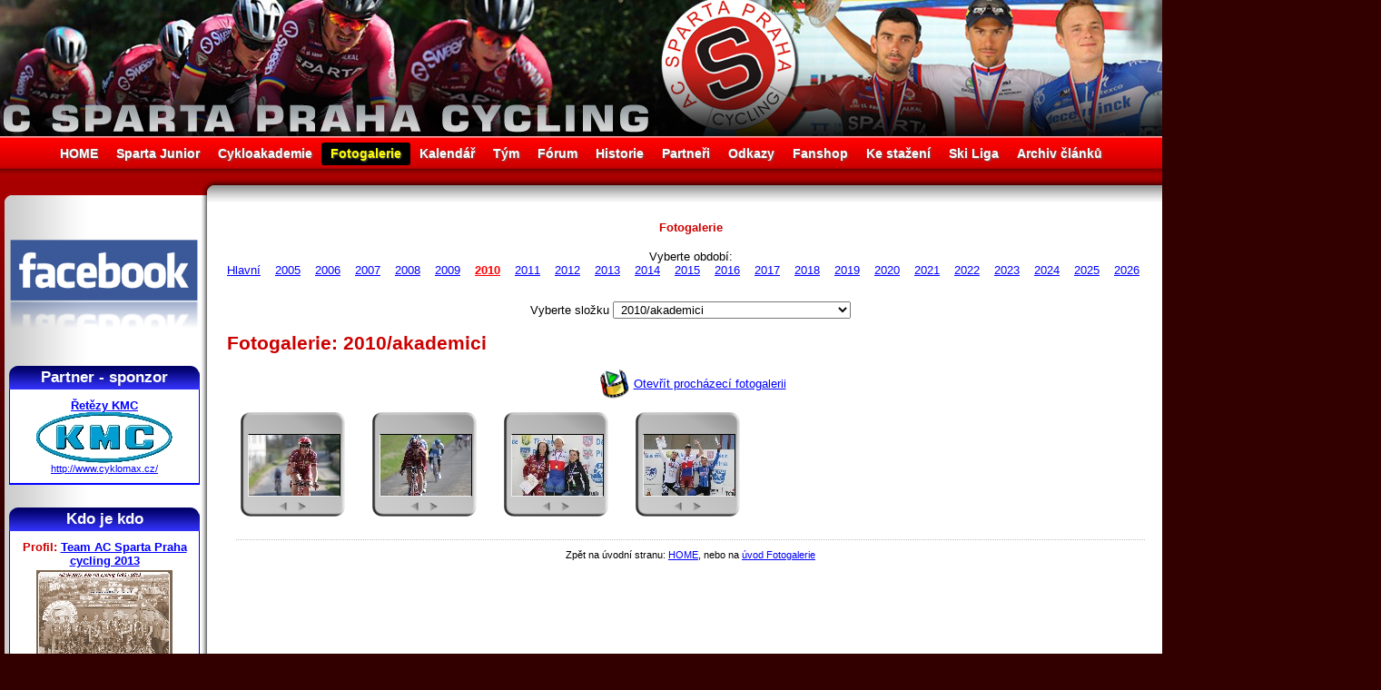

--- FILE ---
content_type: text/html; charset=utf-8
request_url: https://ww.sparta-cycling.cz/fotogalerie/?slozka=Fotogalerie/2010/akademici/
body_size: 7788
content:

<!DOCTYPE HTML PUBLIC "-//W3C//DTD HTML 4.01 Transitional//CZ">
<html>
<head>
    <!-- Global site tag (gtag.js) - Google Analytics -->
    <script async src="https://www.googletagmanager.com/gtag/js?id=UA-2445498-6"></script>
    <script>
    window.dataLayer = window.dataLayer || [];
    function gtag(){dataLayer.push(arguments);}
    gtag('js', new Date());
    
    gtag('config', 'UA-2445498-6');
    </script>

    <title>Fotogalerie 2010 akademici  » AC Sparta Praha Cycling</title>
    <meta http-equiv="Content-Type" content="text/html; charset=utf-8">
    <meta http-equiv="Content-Language" content="cs">
    <meta name="keywords" lang="cs" content="Cyklistika, Sparta, Cycling, Specialized, Continetal team, Praha, Prague"> 
    <meta name="description" lang="cs" content="Continental cycling team AC Sparta Praha Cycling"> 
	  <meta name="author" content="Tomáš Hrubý - HrubyMedia.com" />  
	  <meta http-equiv="Content-Language" content="cs"><meta name="robots" content="noindex, nofollow" /><meta name="googlebot" content="noindex, nofollow" />	  
    <link rel="shortcut icon" href="favicon.ico" >
    <link rel="stylesheet" type="text/css" href="/design.css?time=1768894633">
  	<style type="text/css">
      body {background: #330000 url(http://www.sparta-cycling.cz/design/pozadi-body-2014.jpg) repeat-x scroll 0px 50px;}
      #header {background: transparent url(http://www.sparta-cycling.cz/design/header2020.jpg) no-repeat scroll 50% 0%;}
      #left_sloupec_top {background: url(http://www.sparta-cycling.cz/design/left-top.gif) no-repeat scroll 100% 0%;}
      #main_td_top {background: white url(http://www.sparta-cycling.cz/design/top-middle.gif) repeat-x scroll 0% 0%;}
      #right_sloupec_top {background: url(http://www.sparta-cycling.cz/design/right-top.gif) no-repeat scroll 0% 0%;}             
      #left_sloupec {background: transparent url(http://www.sparta-cycling.cz/design/left.gif) repeat-y scroll 100% 0%;}
      #right_sloupec {background: transparent url(http://www.sparta-cycling.cz/design/right.gif) repeat-y scroll 0% 0%;}             
      #footer {background: white url(http://www.sparta-cycling.cz/design/line-center.gif) repeat-x scroll 0% 0%;}
      #table_clanky td.clanek .box div.detaily {background: transparent url(http://www.sparta-cycling.cz/design/line-detaily.gif) repeat-x scroll 0% 0%;}
      #table_clanky td.clanek .box{background: transparent url(http://www.sparta-cycling.cz/design/back-clanek.gif) no-repeat scroll 100% 0%;}
      #table_clanky td.noclanek{background: transparent;}
      #box {background: transparent url(http://www.sparta-cycling.cz/design/back-box.gif) repeat-y scroll 0% 0%;}       
      #left_sloupec #box h2{background: transparent url(http://www.sparta-cycling.cz/design/back-h-box-left.gif) no-repeat scroll 0% 0%;}
      #right_sloupec #box h2{background: transparent url(http://www.sparta-cycling.cz/design/back-h-box-right.gif) no-repeat scroll 0% 0%;}
      .td_tabulka{background: transparent url(http://www.sparta-cycling.cz/design/line-detaily.gif) repeat-x scroll 0% 0%;}
      .ramecek_fotka{background: transparent url(http://www.sparta-cycling.cz/design/back-foto.gif) no-repeat scroll 0% 0%;}     
      .hledej input{background: transparent url(http://www.sparta-cycling.cz/design/search-back.jpg) no-repeat scroll 0% 0%;}
    </style>
    <script type="text/javascript" src="http://www.sparta-cycling.cz/js/app.js"></script>
</head>
<body base="http://www.sparta-cycling.cz/">  
  <div id="layout" class="sirka">
		<div id="header" class="sirka">
      <!-- pouze obrázek pro hlavičku -->
      <h1 style="display: none;">Oficiální stránky AC Sparta Praha Cycling</h1>
      <center><a href="http://www.sparta-cycling.cz/" title="HOME - Úvod"><img src="http://www.sparta-cycling.cz/design/bod.gif" width="1000" height="150"></a></center>
    </div>
    <div id="menu" class="sirka">
      <a href="/" >HOME</a><a href="/sparta-junior" >Sparta Junior</a><a href="/cykloakademie" >Cykloakademie</a><a href="/fotogalerie" style="background-color: black; color: yellow;">Fotogalerie</a><a href="/kalendar" >Kalendář</a><a href="/tym" >Tým</a><a href="/forum" >Fórum</a><a href="/historie" >Historie</a><a href="/partneri" >Partneři</a><a href="/odkazy" >Odkazy</a><a href="/fanshop" >Fanshop</a><a href="/download" >Ke stažení</a><a href="/ski-liga" >Ski Liga</a><a href="/archiv" >Archiv článků</a>
    </div>
    <div class="odsazeni_main">
     <table id="main_table" class="sirka" cellSpacing="0" cellPadding="0">
        <tr>
          <td id="left_sloupec_top">
          </td>
          <td id="main_td_top">
          </td>
          <td id="right_sloupec_top">
          </td>
        </tr>
        <tr>
          <td id="left_sloupec">
              <div style="padding: 0px 14px 0px 3px;">
                <a href="https://www.facebook.com/spartaprahacycling/" title="Navštivte náš Facebook"><img src="http://sparta-cycling.cz/design/facebook.png" width="100%" alt="Facebook"></a>
              </div>
              
              <div style="padding: 5px;"></div>

              <div id="box">
                <h2>Partner - sponzor</h2>
                  <div id="panel_partneri" class="padding"><span style="color: red;"></span><h3><a href="http://www.cyklomax.cz/" target="_blank" title="Řetězy KMC">Řetězy KMC</a></h3>
         <a href="http://www.cyklomax.cz/" target="_blank" title="Řetězy KMC"><img src="http://www.sparta-cycling.cz/partneri-soubory/1-KMC-logo-2009.jpg" alt="" style="width: 150px; height: 56px; margin: 0px;"></a>
         <a href="http://www.cyklomax.cz/" target="_blank" title="Řetězy KMC">http://www.cyklomax.cz/</a>
      </a>
                    
                  </div>            
              </div>

              <div id="box">
                <h2>Kdo je kdo</h2>                  
                  <div id="panel_kdojekdo" class="padding"><span style="color: red;"></span>
          <center><h3>Profil: <a href="/tym/43/team-ac-sparta-praha-cycling-2013" target="_self">Team AC Sparta Praha cycling 2013</a></h3>
          <a href="http://www.sparta-cycling.cz/tym-soubory/1-sparta-cycling2013.jpg" target="_blank"><img src="http://www.sparta-cycling.cz/tym-soubory/nahledy/1-sparta-cycling2013.jpg" alt="" style="width: 150px; height: 115px;"></a></center>
          <table cellspacing="0" cellpadding="0">
            <tr><th>Status&nbsp;</th><td><span style="color: #990000;"><b>Oficiální člen týmu AC Sparta Praha</b></span></td></tr>
            <tr><th>Přezdívka</th><td>Sparta</td></tr>
            
            <tr><th>Narozen&nbsp;</th><td>16. 11. 1893 - Čt</td></tr>
            <tr><th>Kde&nbsp;</th><td>Praha</td></tr>
            <tr><th>Bydliště&nbsp;</th><td>Nad Královskou oborou 51</td></tr>
            <tr><th>Záliby&nbsp;</th><td>cyklistika</td></tr>     
                                           
            <tr><th>Kontakt&nbsp;</th><td><br><a href="sparta-cycling.com" target="_blank">sparta-cycling.com</a></td></tr> 
            <tr><th colspan="2"><center><a href="/tym/43/team-ac-sparta-praha-cycling-2013" target="_self">.: Chcete vědět více? :.</a></center></th></tr>           
          </table>                    
                  </div>                                      
              </div>              

              <div id="box">
                <h2>Nástěnka</h2>
                  <div id="nastenka_panel" class="padding"><table id="table_nastenka" cellspacing="0"><span style="color: red;"></span>
          <tr><td><b><a href="/nastenka/258/ski-areal-brdy-teskov-strasice-aktualni-stav-snehu-a-lyzarskych-stop-2026" target="_self">Ski areál BRDY - Těškov - Strašice + aktuální stav sněhu a lyžařských stop 2026</a></b></td></tr>
          <tr><td><span class="pico">9. 01. 2026</span><br>Stav sněhu 5 -7 cm, Těškov stopy upraveny na skate okruh 600 m  + 5 km v okolí <br />
Ski Strašice take projeto ale je<br><a href="/nastenka/258/ski-areal-brdy-teskov-strasice-aktualni-stav-snehu-a-lyzarskych-stop-2026" target="_self"> ...více</a></td></tr><tr><td class="spacer"><hr size="1"></td></tr>
          <tr><td><b><a href="/nastenka/160/ski-areal-brdy-teskov-strasice-aktualni-stav-snehu-a-lyzarskych-stop-2022-23" target="_self">Ski areál BRDY - Těškov - Strašice + aktuální stav sněhu a lyžařských stop 2022/23</a></b></td></tr>
          <tr><td><a href="/nastenka/160/ski-areal-brdy-teskov-strasice-aktualni-stav-snehu-a-lyzarskych-stop-2022-23" target="_self"><img src="http://www.sparta-cycling.cz/nastenka-soubory/nahledy/Brdska-lyzarska-magistrala--2023-02-10-.jpg" alt="Ski areál BRDY - Těškov - Strašice + aktuální stav sněhu a lyžařských stop 2022/23" style="width: 80px; height: 37px; border-right: 3px solid white;" align="left"></a><span class="pico">5. 12. 2023</span><br>4.12.2023 projeta stopa Těškov v délce 21 km  -Těškov - Holoubkov- Mýto lyžování pěkné<br />
3.12. Ski Strašice -<br><a href="/nastenka/160/ski-areal-brdy-teskov-strasice-aktualni-stav-snehu-a-lyzarskych-stop-2022-23" target="_self"> ...více</a></td></tr><tr><td class="spacer"><hr size="1"></td></tr>
          <tr><td><b><a href="/nastenka/247/2022-clenske-spolkove-poplatky-ac-sparta-praha-cycling-zs" target="_self">2022 Členské spolkové poplatky AC SPARTA PRAHA cycling z.s.</a></b></td></tr>
          <tr><td><a href="/nastenka/247/2022-clenske-spolkove-poplatky-ac-sparta-praha-cycling-zs" target="_self"><img src="http://www.sparta-cycling.cz/nastenka-soubory/nahledy/jednou-spartan-navzdy-ASC.jpg" alt="2022 Členské spolkové poplatky AC SPARTA PRAHA cycling z.s." style="width: 80px; height: 80px; border-right: 3px solid white;" align="left"></a><span class="pico">24. 06. 2022</span><br>Vzhledem k zákonné povinnosti vybírat členské poplatky, prosím všechny členy ACS, kteří mají licenci ČSC o uhrazení<br><a href="/nastenka/247/2022-clenske-spolkove-poplatky-ac-sparta-praha-cycling-zs" target="_self"> ...více</a></td></tr></table><center><br><a href="/nastenka" target="_self" class="bold">Všechny zprávičky</a></center>                    
                  </div> 
              </div>  
              
              <div id="box">
                <h2>Kalendář</h2>
                  <div id="panel_kalendar" class="padding"><span style="color: red;"></span><center><br><a href="/kalendar" target="_self" class="bold">Více událostí v kalendáři</a></center>                    
                  </div> 
              </div>  

              <div id="box">
                <h2>Z fotogalerie</h2>                  
                  <div class="padding"><table id="table_foto" cellspacing="0"><span style="color: red;"></span>
          <tr><td><a href="http://www.sparta-cycling.cz/Fotogalerie/A3_ZDAR_2023-2.jpg" target="_blank"><img src="http://www.sparta-cycling.cz/Fotogalerie/nahledy/A3_ZDAR_2023-2.jpg" alt="" style="width: 71px; height: 100px; border-right: 3px solid white;" align="left"></a><b>1.1. ve 13h startujeme VC Eko komíny a ADS stavby</b><br><span class="pico3">z Rokycan na Žďár - tradiční závod do vrchu pro cyklisty a běžce o 10 000,- Kč<br><a href="/fotogalerie/?slozka=Fotogalerie/2023/Zdar-VC-Eko-kominy/" title="Fotogalerie/2023/Zdar-VC-Eko-kominy/" target="_self"><b>Fotogalerie</b></a> -  
        <a href="http://www.sparta-cycling.cz/foto-strip.php?polozka=Fotogalerie/2023/Zdar-VC-Eko-kominy/" title="Procházecí fotogalerie" target="_self"><b>Procházení</b></a></span></td></tr><tr><td class="spacer"><hr size="1"></td></tr>
          <tr><td><a href="http://www.sparta-cycling.cz/Fotogalerie/Ski-Teskov-mapa-prispevek.jpg" target="_blank"><img src="http://www.sparta-cycling.cz/Fotogalerie/nahledy/Ski-Teskov-mapa-prispevek.jpg" alt="" style="width: 100px; height: 71px; border-right: 3px solid white;" align="left"></a><b>SKI areál Těškov - úpravy stop a lyžování termíny závodů</b><br><span class="pico3">CHODOVAR SKI TOUR 2017 - návrh 										<br />
11.1.2017	večerní Tříkrálový běh - Těškov	volně(10)	hromadný	Teškov		<br />
14.1.2017	Okolo Mariánskolázeňských pramenů	<br />
18.1.2017	večerní závod Těškov	volně(10)	hromadný	Teškov		<br />
25.1.2017(5.2.)	Chodovar Ski večern<br><a href="/fotogalerie/?slozka=Fotogalerie/ski-teskov/" title="Fotogalerie/ski-teskov/" target="_self"><b>Fotogalerie</b></a> -  
        <a href="http://www.sparta-cycling.cz/foto-strip.php?polozka=Fotogalerie/ski-teskov/" title="Procházecí fotogalerie" target="_self"><b>Procházení</b></a></span></td></tr><tr><td class="spacer"><hr size="1"></td></tr>
          <tr><td><a href="http://www.sparta-cycling.cz/Fotogalerie/2016/Tour-de-Brdy/Chodovar-chutna.jpg" target="_blank"><img src="http://www.sparta-cycling.cz/Fotogalerie/2016/Tour-de-Brdy/nahledy/Chodovar-chutna.jpg" alt="" style="width: 100px; height: 67px; border-right: 3px solid white;" align="left"></a><b>Tour de Brdy 2016</b><br><span class="pico3">fotogalerie<br><a href="/fotogalerie/?slozka=Fotogalerie/2016/Tour-de-Brdy/" title="Fotogalerie/2016/Tour-de-Brdy/" target="_self"><b>Fotogalerie</b></a> -  
        <a href="http://www.sparta-cycling.cz/foto-strip.php?polozka=Fotogalerie/2016/Tour-de-Brdy/" title="Procházecí fotogalerie" target="_self"><b>Procházení</b></a></span></td></tr></table>                    
                  </div>                                      
              </div> 
              <div id="box">
                <h2>Stojí za návštěvu</h2>
                  <div class="padding"><span style="color: red;"></span>
          <a href="http://www.sportimage.cz/" target="_self">Sportimage</a><a href="http://www.sportimage.cz/" target="_blank" title="Odkaz v novém okně."><img src="http://www.sparta-cycling.cz/design/new_window.gif"></a><br>
          aktuální sportovní informace  <hr size="1">
          <a href="http://brdaskastopa.cz" target="_self">Brdská stopa - info z Brd</a><a href="http://brdaskastopa.cz" target="_blank" title="Odkaz v novém okně."><img src="http://www.sparta-cycling.cz/design/new_window.gif"></a><br>
          aktuální zpravodajství z Brd nejen sněhové + webkamery <hr size="1">
          <a href="http://bikestream.cz/" target="_self">BikeStream</a><a href="http://bikestream.cz/" target="_blank" title="Odkaz v novém okně."><img src="http://www.sparta-cycling.cz/design/new_window.gif"></a><br>
          Cyklistický webzine <hr size="1">
          <a href="http://penzion-brdy.cz/" target="_self">Penzion - Výhledy na Brdy</a><a href="http://penzion-brdy.cz/" target="_blank" title="Odkaz v novém okně."><img src="http://www.sparta-cycling.cz/design/new_window.gif"></a><br>
          Pronájem apartmánů/ penzion a ubytování od 290,- Kč/osoba v Těškově na Rokycansku.<br />
V zimě běžecké lyžování ve Ski areál Těškov a v létě cyklistika nejen v Brdech. Dostupnost 3 km od dálnice D5 exit 50.  <hr size="1">
          <a href="http://tomashruby.cz" target="_self">Tomáš Hrubý - Axiory</a><a href="http://tomashruby.cz" target="_blank" title="Odkaz v novém okně."><img src="http://www.sparta-cycling.cz/design/new_window.gif"></a><br>
          Portfolio management - Tomáš Hrubý <center><br><a href="/odkazy" target="_self" class="bold">Více odkazů.</a></center>
            </div>                 
              </div>
              <center>
               <a href="http://www.sportwatch.cz/" title="Obchod se sportovními hodinkami, sporttestery, výškoměry a časomírou"><img src="http://www.sparta-cycling.cz/partneri-soubory/sportwatch.jpg"></a><br><br>
               <a href="http://velobazar.cz/" title="Velobazar Cyklobazar Bikebazar"><img src="http://velobazar.cz/cssimages/loga//velobazar-150.png" width="120"/></a>    <br><br>           
              </center>
              <center>
              <div class="padding">
               
              </div> 
              </center>
        <center>
        <br>
        <a href="http://www.toplist.cz/sport"><script language="JavaScript" type="text/javascript">
        <!--
        document.write ('<img src="http://toplist.cz/count.asp?id=216247&logo=mc&http='+escape(document.referrer)+'&wi='+escape(window.screen.width)+'&he='+escape(window.screen.height)+'&cd='+escape(window.screen.colorDepth)+'&t='+escape(document.title)+'" width="88" height="60" border=0 alt="TOPlist" />'); 
        //--></script><noscript><img src="http://toplist.cz/count.asp?id=216247&logo=mc" border="0"
        alt="TOPlist" width="88" height="60" /></noscript></a>
        </center>
          </td>
          <td id="main_td"><h3 style="text-align: center;">Fotogalerie</h3><br><center>Vyberte období: <a href="/fotogalerie/?slozka=Fotogalerie/">Hlavní</a>&nbsp;&nbsp;&nbsp;&nbsp;<a href="/fotogalerie/?slozka=Fotogalerie/2005/" >2005</a>&nbsp;&nbsp;&nbsp;&nbsp;<a href="/fotogalerie/?slozka=Fotogalerie/2006/" >2006</a>&nbsp;&nbsp;&nbsp;&nbsp;<a href="/fotogalerie/?slozka=Fotogalerie/2007/" >2007</a>&nbsp;&nbsp;&nbsp;&nbsp;<a href="/fotogalerie/?slozka=Fotogalerie/2008/" >2008</a>&nbsp;&nbsp;&nbsp;&nbsp;<a href="/fotogalerie/?slozka=Fotogalerie/2009/" >2009</a>&nbsp;&nbsp;&nbsp;&nbsp;<a href="/fotogalerie/?slozka=Fotogalerie/2010/" style="color: red; font-weight: bold;">2010</a>&nbsp;&nbsp;&nbsp;&nbsp;<a href="/fotogalerie/?slozka=Fotogalerie/2011/" >2011</a>&nbsp;&nbsp;&nbsp;&nbsp;<a href="/fotogalerie/?slozka=Fotogalerie/2012/" >2012</a>&nbsp;&nbsp;&nbsp;&nbsp;<a href="/fotogalerie/?slozka=Fotogalerie/2013/" >2013</a>&nbsp;&nbsp;&nbsp;&nbsp;<a href="/fotogalerie/?slozka=Fotogalerie/2014/" >2014</a>&nbsp;&nbsp;&nbsp;&nbsp;<a href="/fotogalerie/?slozka=Fotogalerie/2015/" >2015</a>&nbsp;&nbsp;&nbsp;&nbsp;<a href="/fotogalerie/?slozka=Fotogalerie/2016/" >2016</a>&nbsp;&nbsp;&nbsp;&nbsp;<a href="/fotogalerie/?slozka=Fotogalerie/2017/" >2017</a>&nbsp;&nbsp;&nbsp;&nbsp;<a href="/fotogalerie/?slozka=Fotogalerie/2018/" >2018</a>&nbsp;&nbsp;&nbsp;&nbsp;<a href="/fotogalerie/?slozka=Fotogalerie/2019/" >2019</a>&nbsp;&nbsp;&nbsp;&nbsp;<a href="/fotogalerie/?slozka=Fotogalerie/2020/" >2020</a>&nbsp;&nbsp;&nbsp;&nbsp;<a href="/fotogalerie/?slozka=Fotogalerie/2021/" >2021</a>&nbsp;&nbsp;&nbsp;&nbsp;<a href="/fotogalerie/?slozka=Fotogalerie/2022/" >2022</a>&nbsp;&nbsp;&nbsp;&nbsp;<a href="/fotogalerie/?slozka=Fotogalerie/2023/" >2023</a>&nbsp;&nbsp;&nbsp;&nbsp;<a href="/fotogalerie/?slozka=Fotogalerie/2024/" >2024</a>&nbsp;&nbsp;&nbsp;&nbsp;<a href="/fotogalerie/?slozka=Fotogalerie/2025/" >2025</a>&nbsp;&nbsp;&nbsp;&nbsp;<a href="/fotogalerie/?slozka=Fotogalerie/2026/" >2026</a>&nbsp;&nbsp;&nbsp;&nbsp;</center><br><div class="clear">
          <center>
            <div style="padding: 6px 2px 6px 2px;"></div>
          </center>
        </div><center>
  Vyberte složku <select onchange="location.href=this.options[this.selectedIndex].value"><option value="/fotogalerie/?slozka=Fotogalerie/2010/" >&nbsp;2010&nbsp;</option><option value="/fotogalerie/?slozka=Fotogalerie/2010/Brdy/" >&nbsp;2010/Brdy&nbsp;</option><option value="/fotogalerie/?slozka=Fotogalerie/2010/City-Nights/" >&nbsp;2010/City-Nights&nbsp;</option><option value="/fotogalerie/?slozka=Fotogalerie/2010/Dachau/" >&nbsp;2010/Dachau&nbsp;</option><option value="/fotogalerie/?slozka=Fotogalerie/2010/Dortmund/" >&nbsp;2010/Dortmund&nbsp;</option><option value="/fotogalerie/?slozka=Fotogalerie/2010/Dortmund/Gerd-Ramme/" >&nbsp;2010/Dortmund/Gerd-Ramme&nbsp;</option><option value="/fotogalerie/?slozka=Fotogalerie/2010/Gutersloh-Obhausen/" >&nbsp;2010/Gutersloh-Obhausen&nbsp;</option><option value="/fotogalerie/?slozka=Fotogalerie/2010/Kleve/" >&nbsp;2010/Kleve&nbsp;</option><option value="/fotogalerie/?slozka=Fotogalerie/2010/Landshut/" >&nbsp;2010/Landshut&nbsp;</option><option value="/fotogalerie/?slozka=Fotogalerie/2010/Rund-um-Rhede/" >&nbsp;2010/Rund-um-Rhede&nbsp;</option><option value="/fotogalerie/?slozka=Fotogalerie/2010/Rund-um-Rhede/Gerd-Ramme-foto/" >&nbsp;2010/Rund-um-Rhede/Gerd-Ramme-foto&nbsp;</option><option value="/fotogalerie/?slozka=Fotogalerie/2010/StoneRace-Herning-DK/" >&nbsp;2010/StoneRace-Herning-DK&nbsp;</option><option value="/fotogalerie/?slozka=Fotogalerie/2010/StoneRace-Herning-DK/Rubas/" >&nbsp;2010/StoneRace-Herning-DK/Rubas&nbsp;</option><option value="/fotogalerie/?slozka=Fotogalerie/2010/Trikralovy-beh/" >&nbsp;2010/Trikralovy-beh&nbsp;</option><option value="/fotogalerie/?slozka=Fotogalerie/2010/Vimperk-Prosinec/" >&nbsp;2010/Vimperk-Prosinec&nbsp;</option><option value="/fotogalerie/?slozka=Fotogalerie/2010/Wels-Duben/" >&nbsp;2010/Wels-Duben&nbsp;</option><option value="/fotogalerie/?slozka=Fotogalerie/2010/Zdar/" >&nbsp;2010/Zdar&nbsp;</option><option value="/fotogalerie/?slozka=Fotogalerie/2010/aachen/" >&nbsp;2010/aachen&nbsp;</option><option value="/fotogalerie/?slozka=Fotogalerie/2010/akademici/" style="background-color: #9999FF; color: black;" selected>&nbsp;2010/akademici&nbsp;</option><option value="/fotogalerie/?slozka=Fotogalerie/2010/anglie/" >&nbsp;2010/anglie&nbsp;</option><option value="/fotogalerie/?slozka=Fotogalerie/2010/giantliga-16-6/" >&nbsp;2010/giantliga-16-6&nbsp;</option><option value="/fotogalerie/?slozka=Fotogalerie/2010/giantliga-19-5/" >&nbsp;2010/giantliga-19-5&nbsp;</option><option value="/fotogalerie/?slozka=Fotogalerie/2010/giantliga-1dil/" >&nbsp;2010/giantliga-1dil&nbsp;</option><option value="/fotogalerie/?slozka=Fotogalerie/2010/giantliga-2-6/" >&nbsp;2010/giantliga-2-6&nbsp;</option><option value="/fotogalerie/?slozka=Fotogalerie/2010/giantliga-2-6/Tomas-Hruby-foto/" >&nbsp;2010/giantliga-2-6/Tomas-Hruby-foto&nbsp;</option><option value="/fotogalerie/?slozka=Fotogalerie/2010/giantliga-20-6/" >&nbsp;2010/giantliga-20-6&nbsp;</option><option value="/fotogalerie/?slozka=Fotogalerie/2010/giantliga-5-5/" >&nbsp;2010/giantliga-5-5&nbsp;</option><option value="/fotogalerie/?slozka=Fotogalerie/2010/gracia/" >&nbsp;2010/gracia&nbsp;</option><option value="/fotogalerie/?slozka=Fotogalerie/2010/judendorf/" >&nbsp;2010/judendorf&nbsp;</option><option value="/fotogalerie/?slozka=Fotogalerie/2010/judendorf/Tomas-Hruby/" >&nbsp;2010/judendorf/Tomas-Hruby&nbsp;</option><option value="/fotogalerie/?slozka=Fotogalerie/2010/kral-cyklistiky/" >&nbsp;2010/kral-cyklistiky&nbsp;</option><option value="/fotogalerie/?slozka=Fotogalerie/2010/kyjov/" >&nbsp;2010/kyjov&nbsp;</option><option value="/fotogalerie/?slozka=Fotogalerie/2010/malorka/" >&nbsp;2010/malorka&nbsp;</option><option value="/fotogalerie/?slozka=Fotogalerie/2010/norsko/" >&nbsp;2010/norsko&nbsp;</option><option value="/fotogalerie/?slozka=Fotogalerie/2010/rhone-alpes/" >&nbsp;2010/rhone-alpes&nbsp;</option><option value="/fotogalerie/?slozka=Fotogalerie/2010/sobeslav/" >&nbsp;2010/sobeslav&nbsp;</option><option value="/fotogalerie/?slozka=Fotogalerie/2010/sudety/" >&nbsp;2010/sudety&nbsp;</option><option value="/fotogalerie/?slozka=Fotogalerie/2010/tour-de-brdy/" >&nbsp;2010/tour-de-brdy&nbsp;</option><option value="/fotogalerie/?slozka=Fotogalerie/2010/tri-krize/" >&nbsp;2010/tri-krize&nbsp;</option></select><br><br>
  </center><h2>Fotogalerie: 2010/akademici</h2><center><a href="http://www.sparta-cycling.cz/foto-strip.php?polozka=Fotogalerie/2010/akademici/" target="_self" title="Fotogalerie k rychlému prohlížení"><img src="http://www.sparta-cycling.cz/design/fotogalerie-strip.gif" align="absmiddle" hspace="5">Otevřít procházecí fotogalerii</a></center><div class="skryvany pico2"><a href="/fotogalerie/?slozka=Fotogalerie/2010/">Fotogalerie/2010/</a><br>
      <a href="/fotogalerie/?slozka=Fotogalerie/2010/Brdy/">Fotogalerie/2010/Brdy/</a><br>
      <a href="/fotogalerie/?slozka=Fotogalerie/2010/City-Nights/">Fotogalerie/2010/City-Nights/</a><br>
      <a href="/fotogalerie/?slozka=Fotogalerie/2010/Dachau/">Fotogalerie/2010/Dachau/</a><br>
      <a href="/fotogalerie/?slozka=Fotogalerie/2010/Dortmund/">Fotogalerie/2010/Dortmund/</a><br>
      <a href="/fotogalerie/?slozka=Fotogalerie/2010/Dortmund/Gerd-Ramme/">Fotogalerie/2010/Dortmund/Gerd-Ramme/</a><br>
      <a href="/fotogalerie/?slozka=Fotogalerie/2010/Gutersloh-Obhausen/">Fotogalerie/2010/Gutersloh-Obhausen/</a><br>
      <a href="/fotogalerie/?slozka=Fotogalerie/2010/Kleve/">Fotogalerie/2010/Kleve/</a><br>
      <a href="/fotogalerie/?slozka=Fotogalerie/2010/Landshut/">Fotogalerie/2010/Landshut/</a><br>
      <a href="/fotogalerie/?slozka=Fotogalerie/2010/Rund-um-Rhede/">Fotogalerie/2010/Rund-um-Rhede/</a><br>
      <a href="/fotogalerie/?slozka=Fotogalerie/2010/Rund-um-Rhede/Gerd-Ramme-foto/">Fotogalerie/2010/Rund-um-Rhede/Gerd-Ramme-foto/</a><br>
      <a href="/fotogalerie/?slozka=Fotogalerie/2010/StoneRace-Herning-DK/">Fotogalerie/2010/StoneRace-Herning-DK/</a><br>
      <a href="/fotogalerie/?slozka=Fotogalerie/2010/StoneRace-Herning-DK/Rubas/">Fotogalerie/2010/StoneRace-Herning-DK/Rubas/</a><br>
      <a href="/fotogalerie/?slozka=Fotogalerie/2010/Trikralovy-beh/">Fotogalerie/2010/Trikralovy-beh/</a><br>
      <a href="/fotogalerie/?slozka=Fotogalerie/2010/Vimperk-Prosinec/">Fotogalerie/2010/Vimperk-Prosinec/</a><br>
      <a href="/fotogalerie/?slozka=Fotogalerie/2010/Wels-Duben/">Fotogalerie/2010/Wels-Duben/</a><br>
      <a href="/fotogalerie/?slozka=Fotogalerie/2010/Zdar/">Fotogalerie/2010/Zdar/</a><br>
      <a href="/fotogalerie/?slozka=Fotogalerie/2010/aachen/">Fotogalerie/2010/aachen/</a><br>
      <a href="/fotogalerie/?slozka=Fotogalerie/2010/akademici/">Fotogalerie/2010/akademici/</a><br>
      <a href="/fotogalerie/?slozka=Fotogalerie/2010/anglie/">Fotogalerie/2010/anglie/</a><br>
      <a href="/fotogalerie/?slozka=Fotogalerie/2010/giantliga-16-6/">Fotogalerie/2010/giantliga-16-6/</a><br>
      <a href="/fotogalerie/?slozka=Fotogalerie/2010/giantliga-19-5/">Fotogalerie/2010/giantliga-19-5/</a><br>
      <a href="/fotogalerie/?slozka=Fotogalerie/2010/giantliga-1dil/">Fotogalerie/2010/giantliga-1dil/</a><br>
      <a href="/fotogalerie/?slozka=Fotogalerie/2010/giantliga-2-6/">Fotogalerie/2010/giantliga-2-6/</a><br>
      <a href="/fotogalerie/?slozka=Fotogalerie/2010/giantliga-2-6/Tomas-Hruby-foto/">Fotogalerie/2010/giantliga-2-6/Tomas-Hruby-foto/</a><br>
      <a href="/fotogalerie/?slozka=Fotogalerie/2010/giantliga-20-6/">Fotogalerie/2010/giantliga-20-6/</a><br>
      <a href="/fotogalerie/?slozka=Fotogalerie/2010/giantliga-5-5/">Fotogalerie/2010/giantliga-5-5/</a><br>
      <a href="/fotogalerie/?slozka=Fotogalerie/2010/gracia/">Fotogalerie/2010/gracia/</a><br>
      <a href="/fotogalerie/?slozka=Fotogalerie/2010/judendorf/">Fotogalerie/2010/judendorf/</a><br>
      <a href="/fotogalerie/?slozka=Fotogalerie/2010/judendorf/Tomas-Hruby/">Fotogalerie/2010/judendorf/Tomas-Hruby/</a><br>
      <a href="/fotogalerie/?slozka=Fotogalerie/2010/kral-cyklistiky/">Fotogalerie/2010/kral-cyklistiky/</a><br>
      <a href="/fotogalerie/?slozka=Fotogalerie/2010/kyjov/">Fotogalerie/2010/kyjov/</a><br>
      <a href="/fotogalerie/?slozka=Fotogalerie/2010/malorka/">Fotogalerie/2010/malorka/</a><br>
      <a href="/fotogalerie/?slozka=Fotogalerie/2010/norsko/">Fotogalerie/2010/norsko/</a><br>
      <a href="/fotogalerie/?slozka=Fotogalerie/2010/rhone-alpes/">Fotogalerie/2010/rhone-alpes/</a><br>
      <a href="/fotogalerie/?slozka=Fotogalerie/2010/sobeslav/">Fotogalerie/2010/sobeslav/</a><br>
      <a href="/fotogalerie/?slozka=Fotogalerie/2010/sudety/">Fotogalerie/2010/sudety/</a><br>
      <a href="/fotogalerie/?slozka=Fotogalerie/2010/tour-de-brdy/">Fotogalerie/2010/tour-de-brdy/</a><br>
      <a href="/fotogalerie/?slozka=Fotogalerie/2010/tri-krize/">Fotogalerie/2010/tri-krize/</a><br>
      </div><div class="ramecek_fotka">
              <center>
              <a href="http://www.sparta-cycling.cz/Fotogalerie/2010/akademici/0000104840[1].jpg" target="_blank" onclick="return !window.open(this.href, 'Obrázek', 'width=500,height=333'); return false"><img src="http://www.sparta-cycling.cz/Fotogalerie/2010/akademici/nahledy/0000104840[1].jpg" height="67" width="100" vspace="24" hspace="7.5" alt="0000104840[1].jpg" style="border: 1px solid; border-top-color: black; border-right-color: black; border-bottom-color: #eeeeee; border-left-color: #eeeeee;"></a>                        
            </center>
        </div><div class="ramecek_fotka">
              <center>
              <a href="http://www.sparta-cycling.cz/Fotogalerie/2010/akademici/0000104843[1].jpg" target="_blank" onclick="return !window.open(this.href, 'Obrázek', 'width=500,height=333'); return false"><img src="http://www.sparta-cycling.cz/Fotogalerie/2010/akademici/nahledy/0000104843[1].jpg" height="67" width="100" vspace="24" hspace="7.5" alt="0000104843[1].jpg" style="border: 1px solid; border-top-color: black; border-right-color: black; border-bottom-color: #eeeeee; border-left-color: #eeeeee;"></a>                        
            </center>
        </div><div class="ramecek_fotka">
              <center>
              <a href="http://www.sparta-cycling.cz/Fotogalerie/2010/akademici/0000104844[1].jpg" target="_blank" onclick="return !window.open(this.href, 'Obrázek', 'width=500,height=333'); return false"><img src="http://www.sparta-cycling.cz/Fotogalerie/2010/akademici/nahledy/0000104844[1].jpg" height="67" width="100" vspace="24" hspace="7.5" alt="0000104844[1].jpg" style="border: 1px solid; border-top-color: black; border-right-color: black; border-bottom-color: #eeeeee; border-left-color: #eeeeee;"></a>                        
            </center>
        </div><div class="ramecek_fotka">
              <center>
              <a href="http://www.sparta-cycling.cz/Fotogalerie/2010/akademici/0000104845[1].jpg" target="_blank" onclick="return !window.open(this.href, 'Obrázek', 'width=500,height=333'); return false"><img src="http://www.sparta-cycling.cz/Fotogalerie/2010/akademici/nahledy/0000104845[1].jpg" height="67" width="100" vspace="24" hspace="7.5" alt="0000104845[1].jpg" style="border: 1px solid; border-top-color: black; border-right-color: black; border-bottom-color: #eeeeee; border-left-color: #eeeeee;"></a>                        
            </center>
        </div><div class="clear">
          <center>
          <div class="div_google_ostatni"></div>
          </center>
        </div><div id="odkazy_dole" class="clear">Zpět na úvodní stranu: <a href="http://www.sparta-cycling.cz/" target="_self" title="http://www.sparta-cycling.cz/"> HOME</a>, nebo na <a href="/fotogalerie" target="_self" title="Archív článků"> úvod Fotogalerie</a> </div>		
          </td>          
          <td id="right_sloupec">
          <div class="minimenu">
      		  <img src="http://www.sparta-cycling.cz/design/rss.gif" align="absmiddle"> <a href="http://www.sparta-cycling.cz/rss-clanky.xml" target="_blank">RSS pro články</a>, <a href="http://www.sparta-cycling.cz/rss-nastenka.xml" target="_blank">RSS pro nástěnku</a><br>
      		   <br>
            <img src="http://www.sparta-cycling.cz/design/bookmarks.jpg" align="absmiddle"> <a href="javascript:CreateBookmarkLink();">Přidat do oblíbených</a><br>
          </div><br>
                    <center>
                    <div class="padding">
                     
                    </div> 
                    </center>
              <div id="box">
                <h2>Sparta Junior</h2>
                  <div class="padding"><table id="table_nastenka" cellspacing="0"><span style="color: red;"></span>
          <tr><td><b><a href="/sparta-junior/254/fanshop-ac-sparta-praha-cycling-1893-" target="_self">Fanshop AC Sparta Praha cycling 1893 </a></b></td></tr>
          <tr><td><a href="/sparta-junior/254/fanshop-ac-sparta-praha-cycling-1893-" target="_self"><img src="http://www.sparta-cycling.cz/nastenka-soubory/nahledy/Sparta-fanshop-Betlemske-namesti-Praha1.JPG" alt="Fanshop AC Sparta Praha cycling 1893 " style="width: 80px; height: 60px; border-right: 3px solid white;" align="left"></a><span class="pico">24. 06. 2022</span><br><em><em>sparťanské</em></em> sportovní oblečení na kolo, fotbal, hokej, atletiku a originální dárkové zboží nejen pro <em><em>Sparťany</em></em> najdete<a href="/sparta-junior/254/fanshop-ac-sparta-praha-cycling-1893-" target="_self"> ...více</a></td></tr><tr><td class="spacer"><hr size="1"></td></tr>
          <tr><td><b><a href="/sparta-junior/255/cycle-parking-stojany-na-zaveseni-jizdnich-kol" target="_self">CYCLE PARKING - stojany na zavěšení jízdních kol</a></b></td></tr>
          <tr><td><a href="/sparta-junior/255/cycle-parking-stojany-na-zaveseni-jizdnich-kol" target="_self"><img src="http://www.sparta-cycling.cz/nastenka-soubory/nahledy/Cycle-Parking-stojan-na-kola.jpg" alt="CYCLE PARKING - stojany na zavěšení jízdních kol" style="width: 80px; height: 60px; border-right: 3px solid white;" align="left"></a><span class="pico">5. 08. 2021</span><br>jedinečný systém zavěšení jízdních kol a koloběžek od Sparta cycling.<br />
     Univerzální venkovní stojan pro 7<a href="/sparta-junior/255/cycle-parking-stojany-na-zaveseni-jizdnich-kol" target="_self"> ...více</a></td></tr></table><center><br><a href="/sparta-junior" target="_self" class="bold">Všechny zprávy</a></center></div>                 
              </div>
              <div id="box">
                <h2>Cykloakademie</h2>
                  <div class="padding english"><table id="table_nastenka" cellspacing="0"><span style="color: red;"></span>
          <tr><td><b><a href="/cykloakademie/253/19rocnik-tour-de-brdy-–-velka-cena-strasic" target="_self">19.ročník  TOUR DE BRDY – Velká cena Strašic</a></b></td></tr>
          <tr><td><a href="/cykloakademie/253/19rocnik-tour-de-brdy-–-velka-cena-strasic" target="_self"><img src="http://www.sparta-cycling.cz/nastenka-soubory/nahledy/mapa-TDB2025.JPG" alt="19.ročník  TOUR DE BRDY – Velká cena Strašic" style="width: 80px; height: 70px; border-right: 3px solid white;" align="left"></a><span class="pico">15th April 2025</span><br>         19. ročník TOUR DE BRDY – Velká cena Strašic <br />
GPX soubor<br />
<a href="/cykloakademie/253/19rocnik-tour-de-brdy-–-velka-cena-strasic" target="_self"> ...more</a></td></tr></table><center><br><a href="/cykloakademie" target="_self" class="bold">Všechny zprávy Sparty B</a><br><br>
<img src="http://www.sparta-cycling.cz/design/rss.gif" align="absmiddle"> <a href="http://www.sparta-cycling.cz/rss-spartab.xml" target="_blank">RSS vlákno (B)</a>

</center></div>                 
              </div>        <div id="box">
                <h2>Reakce u článků</h2>
                  <div class="padding"><table id="table_forum" cellspacing="0"><span style="color: red;"></span>
          <tr><td class="nadpis"><b><u>wegygbag</u>:  ??????????? ??????? ? ?????-?????????? </b></td></tr>
          <tr><td>??????????? ??????? ? ?????-?????????? ??????? ????????????????? ??????? ? ???????? ? ???????. ???-?????? «??????????? ?????» ???????????????? ?? ?????????? ????????????? ??????????? ??? ????: ?? ???????? ??????????? ?? ?????????? ?????????? ???? <i><b>...[zkráceno]</b></i></td></tr>
          <tr><td><span class="pico2">Přidáno 20. 01. 2026 ke článku: <a href="/clanek/874" target="_self">Na ČP Velká Bíteš - Brno -Velká Bíteš nejlépe Tomáš Schühler </a> &gt; <a href="/clanek/874#reakce" target="_self">Reakce</a></span></td></tr><tr><td class="spacer">&nbsp;</td></tr>
          <tr><td class="nadpis"><b><u>Staceyuphop</u>:  ! p404u </b></td></tr>
          <tr><td> BC Game Online Crypto Casino, https://timmydevelopers.com/how-to-play-plinko-a-step-by-step-guide/ - https://timmydevelopers.com/how-to-play-plinko-a-step-by-step-guide/https://www.malek.ae/discover-bc-game-the-ultimate-online-gaming/ - <i><b>...[zkráceno]</b></i></td></tr>
          <tr><td><span class="pico2">Přidáno 20. 01. 2026 ke článku: <a href="/clanek/716" target="_self">Tour de Brdy- předběžné přihlášky na končí již 29.9.2014</a> &gt; <a href="/clanek/716#reakce" target="_self">Reakce</a></span></td></tr></table>                    
                  </div>               
              </div>
              <div id="box">
                <h2>Příspěvky z fóra</h2>
                  <div class="padding"><table id="table_forum" cellspacing="0"><span style="color: red;"></span>
          <tr><td class="nadpis"><b><u>treatach</u>:  Samsung Galaxy Z Fold7 ???????? ????? ????? ?????? </b></td></tr>
          <tr><td>??????? ??? ????. <br />
? ?????? ????? ???? ????????????? Samsung Galaxy Z Fold7 ?? ???? ???????? ??????. <br />
??????? ??? ?? ?????? ?????, ??? ??? Samsung Galaxy Z Fold7 ?????? ?????? ? ????????????? ? ??????? ?????????????, ?????????? ????? <i><b>...[zkráceno]</b></i></td></tr>
          <tr><td><span class="pico2">Přidáno 26. 10. 2025 do vlákna: <a href="/forum/0" target="_self"></a></span></td></tr><tr><td class="spacer">&nbsp;</td></tr>
          <tr><td class="nadpis"><b><u>Jeffreykeymn</u>:  ??????? ?????? ?????? </b></td></tr>
          <tr><td>?????? (kraken) - ?? ?????? ??? ???, ??? ?????? ??????????? ?????? ??????????? ????????. <br />
??????? ?? ????????? p2p ?????? ? ?????? ?? ?????? ?????????? ????? ????? ??? ??????????. <br />
?????? ???? ?????? ?????? ?????? ????? <i><b>...[zkráceno]</b></i></td></tr>
          <tr><td><span class="pico2">Přidáno 14. 09. 2025 do vlákna: <a href="/forum/3" target="_self">Kniha hostů - stálé vlákno</a></span></td></tr></table><center><br>
  Nejnovější diskusní vlákno:<br><a href="/forum/3" target="_self" class="bold">Kniha hostů - stálé vlákno</a><br><br>
  <a href="/forum" target="_self">Zobrazit všechna vlákna ve fóru</a></center>                    
                  </div>               
              </div>
                    <center>
                    <div class="padding">
                     
                    </div>
                    </center>                       
          </td>          
        </tr>
      </table>
  </div>
  <div id="footer" class="sirka">
  © AC Sparta Praha Cycling 2008 (<a href="/kontakty" target="_self" title="Kontakty">Kontakty</a>, <a href="/owebu" target="_self" title="O webu">o webu</a>, <a href="/ochrana-osobnich-udaju">Ochrana osobních údajů</a>)&nbsp;&nbsp;&nbsp;&nbsp;&nbsp;&nbsp;&nbsp;&nbsp;&nbsp;&nbsp;&nbsp;&nbsp;&nbsp;&nbsp;&nbsp;&nbsp;&nbsp;&nbsp;<a href="/" target="_self" title="HOME - zpět na úvod AC Sparta Praha Cycling">HOME</a>&nbsp;&nbsp;&nbsp;&nbsp;&nbsp;&nbsp;&nbsp;&nbsp;&nbsp;&nbsp;&nbsp;&nbsp;&nbsp;&nbsp;&nbsp;&nbsp;&nbsp;&nbsp;  
    Webmaster <a href="https://tomashruby.com" target="_blank" title="Full stack developer, IT Analyst">Tomáš Hrubý</a> &nbsp;&nbsp; 
    
  </div>

  </div>
  
 </body>
</html>